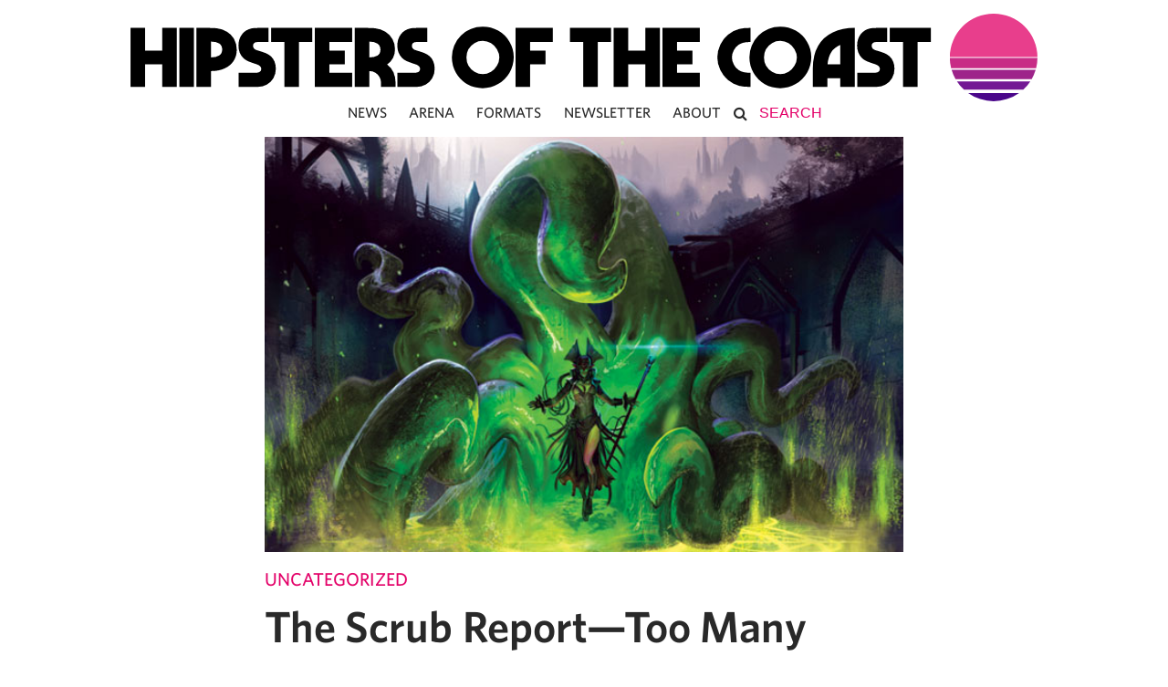

--- FILE ---
content_type: text/javascript
request_url: https://www.hipstersofthecoast.com/wp-content/themes/hipsters_theme_v1.1/js/mobile_menu.js?ver=6.9
body_size: 460
content:
/*
 * Mobile Menu
 * By David McCoy
 * What's a license?
 */

jQuery(document).ready(function($){
  // Navigation Slide In
  $('i.fa-bars').click(function(e) {
    e.preventDefault();
    e.stopPropagation();

    $('#navbar').addClass('slide-in');
    $('html').css("overflow", "hidden");
    $('#overlay').show();
    return false;
  });

  $('#overlay').click(function(e) {
    e.stopPropagation();
    if( $('.open').length > 0 ) {
      $('.open').removeClass('open');
    }
    $('#navbar').removeClass('slide-in');
    $('html').css("overflow", "visible");
    $('#overlay').hide();
  });
  $('i.fa-times').click(function(e) {
    e.stopPropagation();
    if( $('.open').length > 0 ) {
      $('.open').removeClass('open');
    }
    $('#navbar').removeClass('slide-in');
    $('html').css("overflow", "visible");
    $('#overlay').hide();
  });
  $('.sub-menu').on('click mousedown mouseup touchstart touchmove', function (e) {
    e.stopPropagation();
  })
  $('#navbar .menu-item').on('click mousedown mouseup touchstart touchmove', function (e) {
    e.stopPropagation();
    if ( $(window).width() < 768 ){
      if ( $(this).hasClass('open') ) {
        $('.open').removeClass('open');

        if ($($(this).find('a')[0]).attr('href') !== undefined ) {
          window.location.href = $($(this).find('a')[0]).attr('href')
          return false;
        } else {
          return false;
        }
      }
      $('.open').not($(this)).removeClass('open');
      $(this).addClass('open');
      if ($($(this).find('a')[0]).attr('href') !== undefined ) {
        window.location.href = $($(this).find('a')[0]).attr('href')
        return false;
      } else {
        return false;
      }
      // if ( $(this).find('ul').hasClass('open') && !$(this).closest('ul').hasClass('open')) {
      //   $('.open').removeClass('open');
      //
      //   if ($($(this).find('a')[0]).attr('href') !== undefined ) {
      //     window.location.href = $($(this).find('a')[0]).attr('href')
      //     return false;
      //   } else {
      //     return false;
      //   }
      // }
      // $('.open').not($(this).closest('ul')).removeClass('open');
      // $(this).find('ul').addClass('open');
      // if ($($(this).find('a')[0]).attr('href') !== undefined ) {
      //   window.location.href = $($(this).find('a')[0]).attr('href')
      //   return false;
      // } else {
      //   return false;
      // }
    }
  });

  // $('ul.sub-menu li a').on('click mousedown mouseup touchstart touchmove', function (e) {
  //   console.log($(this).attr('href'));
  //   e.stopPropagation();
  //   if ( $(window).width() < 768 ){
  //     if( $('.hovered').length > 0 ) {
  //       // $('.hovered').removeClass('hovered');
  //     } else {
  //       e.preventDefault();
  //       $(this).closest('li').addClass('hovered');
  //     }
  //   }
  // });


  // if ( $(window).width() < 768 ){
  //   $(document).on('click', function() {
  //     if( $('.open').length > 0 ) {
  //       $('.open').removeClass('open');
  //       return false;
  //     }
  //   });
  // }
});
